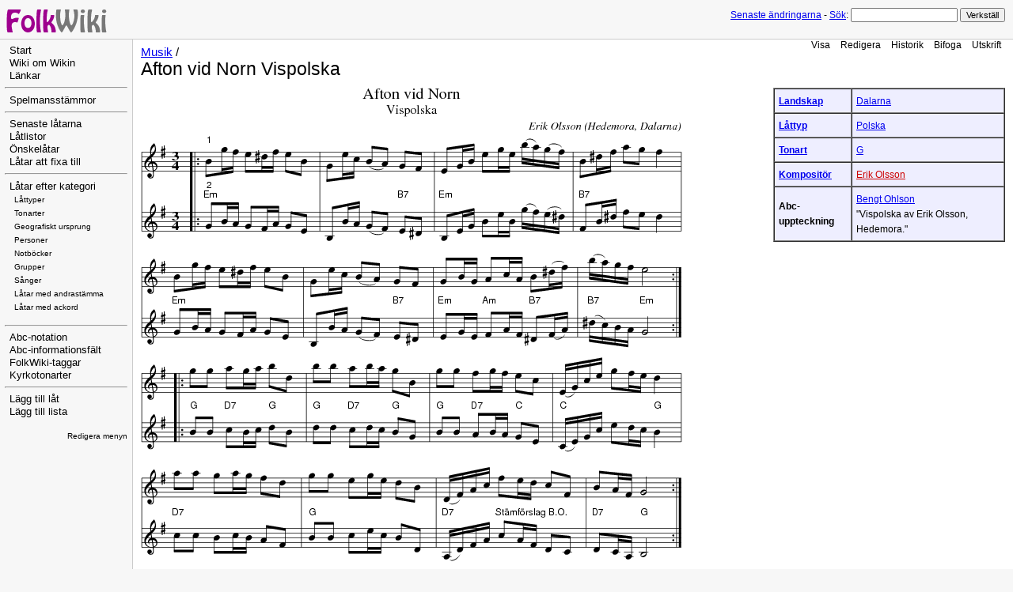

--- FILE ---
content_type: text/html; charset=UTF-8
request_url: http://www.folkwiki.se/Musik/5028
body_size: 2565
content:
<!DOCTYPE html 
    PUBLIC "-//W3C//DTD XHTML 1.0 Transitional//EN" 
    "http://www.w3.org/TR/xhtml1/DTD/xhtml1-transitional.dtd">
<html>
<head>
  <title>FolkWiki | Musik / Afton vid Norn Vispolska </title>
  <meta http-equiv='Content-Style-Type' content='text/css' />
  <link rel='stylesheet' href='http://www.folkwiki.se/pub/skins/folkwiki/pmwiki.css' type='text/css' />
  <script src="http://www.folkwiki.se/pub/skins/folkwiki/pmwiki.js" type="text/javascript"></script>
  <!--HTMLHeader--><style type='text/css'><!--
  ul, ol, pre, dl, p { margin-top:0px; margin-bottom:0px; }
  code.escaped { white-space: nowrap; }
  .vspace { margin-top:1.33em; }
  .indent { margin-left:40px; }
  .outdent { margin-left:40px; text-indent:-40px; }
  a.createlinktext { color: #CC0000; }
  a.createlink { text-decoration:none; position:relative; top:-0.5em;
    font-weight:bold; font-size:smaller; border-bottom:none; }
  img { border:0px; }
  .editconflict { color:green; 
  font-style:italic; margin-top:1.33em; margin-bottom:1.33em; }

  table.markup { border:2px dotted #ccf; width:90%; }
  td.markup1, td.markup2 { padding-left:10px; padding-right:10px; }
  table.vert td.markup1 { border-bottom:1px solid #ccf; }
  table.horiz td.markup1 { width:23em; border-right:1px solid #ccf; }
  table.markup caption { text-align:left; }
  div.faq p, div.faq pre { margin-left:2em; }
  div.faq p.question { margin:1em 0 0.75em 0; font-weight:bold; }
  div.faqtoc div.faq * { display:none; }
  div.faqtoc div.faq p.question 
    { display:block; font-weight:normal; margin:0.5em 0 0.5em 20px; line-height:normal; }
  div.faqtoc div.faq p.question * { display:inline; }
   
    .frame 
      { border:1px solid #cccccc; padding:4px; background-color:#f9f9f9; }
    .lfloat { float:left; margin-right:0.5em; }
    .rfloat { float:right; margin-left:0.5em; }
a.varlink { text-decoration:none; }

--></style><meta http-equiv='Content-Type' content='text/html; charset=utf-8' />  <meta name='robots' content='index,follow' />
<link rel='stylesheet' type='text/css' href='http://www.folkwiki.se/pub/css/local.css' />

</head>
<body>
<!--PageHeaderFmt-->
  <div id='wikilogo'><a href='http://www.folkwiki.se'><img src='http://www.folkwiki.se/pub/logo.png'
    alt='FolkWiki' border='0' /></a></div>
  <div id='wikihead'>
  <form action='http://www.folkwiki.se'>
    <span class='headnav'><a href='http://www.folkwiki.se/Musik/RecentChanges'
      accesskey='c'>Senaste ändringarna</a> -</span>
    <input type='hidden' name='n' value='Musik.5028' />
    <input type='hidden' name='action' value='search' />
    <a href='http://www.folkwiki.se/PmWikiSv/S%c3%b6k'>Sök</a>:
    <input type='text' name='q' value='' class='inputbox searchbox' />
    <input type='submit' class='inputbutton searchbutton'
      value='Verkställ' /></form></div>
<!--/PageHeaderFmt-->
  <table id='wikimid' width='100%' cellspacing='0' cellpadding='0'><tr>
<!--PageLeftFmt-->
      <td id='wikileft' valign='top'>
        <ul><li><a class='wikilink' href='http://www.folkwiki.se/Meta/Start'>Start</a>
</li><li><a class='wikilink' href='http://www.folkwiki.se/Meta/WikiOmWikin'>Wiki om Wikin</a>
</li><li><a class='wikilink' href='http://www.folkwiki.se/Meta/L%c3%a4nkar'>Länkar</a>
</li></ul><hr />
<ul><li><a class='wikilink' href='http://www.folkwiki.se/Meta/Spelmansst%c3%a4mmor'>Spelmansstämmor</a>
</li></ul><hr />
<ul><li><a class='wikilink' href='http://www.folkwiki.se/Meta/Senaste10'>Senaste låtarna</a>
</li><li><a class='wikilink' href='http://www.folkwiki.se/Lista/Lista'>Låtlistor</a>
</li><li><a class='wikilink' href='http://www.folkwiki.se/Meta/%c3%96nskningar'>Önskelåtar</a>
</li><li><a class='wikilink' href='http://www.folkwiki.se/Kategori/%c3%85tg%c3%a4rdas'>Låtar att fixa till</a>
</li></ul><hr />
<ul><li><a class='wikilink' href='http://www.folkwiki.se/Kategori/Kategori'>Låtar efter kategori</a>
<ul><li><span style='font-size:83%'><a class='wikilink' href='http://www.folkwiki.se/L%c3%a5ttyper/L%c3%a5ttyper'>Låttyper</a></span>
</li><li><span style='font-size:83%'><a class='wikilink' href='http://www.folkwiki.se/Tonarter/Tonarter'>Tonarter</a></span>
</li><li><span style='font-size:83%'><a class='wikilink' href='http://www.folkwiki.se/Platser/Platser'>Geografiskt ursprung</a></span>
</li><li><span style='font-size:83%'><a class='wikilink' href='http://www.folkwiki.se/Personer/Personer'>Personer</a></span>
</li><li><span style='font-size:83%'><a class='wikilink' href='http://www.folkwiki.se/Notb%c3%b6cker/Notb%c3%b6cker'>Notböcker</a></span>
</li><li><span style='font-size:83%'><a class='wikilink' href='http://www.folkwiki.se/Grupper/Grupper'>Grupper</a></span>
</li><li><span style='font-size:83%'><a class='wikilink' href='http://www.folkwiki.se/Kategori/S%c3%a5nger'>Sånger</a></span>
</li><li><span style='font-size:83%'><a class='wikilink' href='http://www.folkwiki.se/Kategori/Andrast%c3%a4mma'>Låtar med andrastämma</a></span>
</li><li><span style='font-size:83%'><a class='wikilink' href='http://www.folkwiki.se/Kategori/Ackord'>Låtar med ackord</a></span>
</li></ul></li></ul><div class='vspace'></div><hr />
<ul><li><a class='wikilink' href='http://www.folkwiki.se/Meta/Abc-notation'>Abc-notation</a>
</li><li><a class='wikilink' href='http://www.folkwiki.se/Meta/Abc-informationsfalt'>Abc-informationsfält</a>
</li><li><a class='wikilink' href='http://www.folkwiki.se/Meta/FolkWiki-taggar'>FolkWiki-taggar</a>
</li><li><a class='wikilink' href='http://www.folkwiki.se/Meta/Kyrkotonarter'>Kyrkotonarter</a>
</li></ul><hr />
<ul><li><a class='wikilink' href='http://www.folkwiki.se/Meta/Nyl%c3%a5t?n=Meta.Nyl%c3%a5t&amp;base=Musik.Musik&amp;action=newnumbered'>Lägg till låt</a>
</li><li><a class='wikilink' href='http://www.folkwiki.se/Meta/Nylista?n=Meta.Nylista&amp;base=Lista.Lista&amp;action=newnumbered'>Lägg till lista</a>
</li></ul><p class='vspace'  style='text-align: right;'> <span style='font-size:83%'><a class='wikilink' href='http://www.folkwiki.se/Site/SideBar?action=edit'>Redigera menyn</a></span>
</p>
</td>
<!--/PageLeftFmt-->
      <td id='wikibody' valign='top'>
<!--PageActionFmt-->
        <div id='wikicmds'><ul><li class='browse'><a accesskey=''  class='selflink' href='http://www.folkwiki.se/Musik/5028'>Visa</a>
</li><li class='edit'><a accesskey='e'  rel='nofollow'  class='wikilink' href='http://www.folkwiki.se/Musik/5028?action=edit'>Redigera</a>
</li><li class='diff'><a accesskey='h'  rel='nofollow'  class='wikilink' href='http://www.folkwiki.se/Musik/5028?action=diff'>Historik</a>
</li><li class='upload'><a accesskey='ak_attach'  rel='nofollow'  class='wikilink' href='http://www.folkwiki.se/Musik/5028?action=upload'>Bifoga</a>
</li><li class='print'><a accesskey=''  rel='nofollow'  class='wikilink' href='http://www.folkwiki.se/Musik/5028?action=print'>Utskrift</a>
</li></ul>
</div>
<!--PageTitleFmt-->
        <div id='wikititle'>
          <div class='pagegroup'><a href='http://www.folkwiki.se/Musik'>Musik</a> /</div>
          <h1 class='pagetitle'>Afton vid Norn Vispolska</h1></div>
<!--PageText-->
<div id='wikitext'>
<table border='1' bgcolor='#eeeeff' cellpadding='5' cellspacing='0' class='abcinfo' ><tr class='row1'><td  align='left'><strong><a class='wikilink' href='http://www.folkwiki.se/Kategori/Landskap'>Landskap</a></strong></td><td ><a class='wikilink' href='http://www.folkwiki.se/Platser/Dalarna'>Dalarna</a></td></tr>
<tr class='row2'><td  align='left'><strong><a class='wikilink' href='http://www.folkwiki.se/L%c3%a5ttyper/L%c3%a5ttyper'>Låttyp</a></strong></td><td ><a class='wikilink' href='http://www.folkwiki.se/L%c3%a5ttyper/Polska'>Polska</a></td></tr>
<tr class='row1'><td  align='left'><strong><a class='wikilink' href='http://www.folkwiki.se/Tonarter/Tonarter'>Tonart</a></strong></td><td ><a class='wikilink' href='http://www.folkwiki.se/Tonarter/G'>G</a></td></tr>
<tr class='row2'><td  align='left'><strong><a class='wikilink' href='http://www.folkwiki.se/Kategori/Komposit%c3%b6rer'>Kompositör</a></strong></td><td ><a class='createlinktext' href='http://www.folkwiki.se/Personer/ErikOlsson'>Erik Olsson</a></td></tr>
<tr class='row1'><td  align='left'><strong>Abc-uppteckning</strong></td><td ><a class='wikilink' href='http://www.folkwiki.se/Personer/BengtOhlson'>Bengt Ohlson</a><br />"Vispolska av Erik Olsson, Hedemora."</td></tr>
</table><div class='abcmusic'><img class='abcmusic' src='http://www.folkwiki.se/pub/cache/Afton_vid_Norn_61797e.gif' 
               alt='Afton vid Norn' /><div class='abclinks'> <a href='http://www.folkwiki.se/pub/cache/Afton_vid_Norn_61797e.abc'>abc</a> <a href='http://www.folkwiki.se/pub/cache/Afton_vid_Norn_61797e.pdf'>pdf</a> <a href='http://www.folkwiki.se/pub/cache/Afton_vid_Norn_61797e.mid'>midi</a></div></div>
<p class='vspace'><a class='categorylink' rel='tag' href='http://www.folkwiki.se/Kategori/Andrast%c3%a4mma'>andrastämma</a>
</p>
<p class='vspace'><a class='categorylink' rel='tag' href='http://www.folkwiki.se/Kategori/Ackord'>ackord</a>
</p><div class='fpltemplate'></div> 
<div class='vspace'></div>
</div>

      </td>
    </tr></table>
<!--PageFooterFmt-->
  <div id='wikifoot'>
    <div class='footnav'>
      <a rel="nofollow" href='http://www.folkwiki.se/Musik/5028?action=edit'>Redigera</a> -
      <a rel="nofollow" href='http://www.folkwiki.se/Musik/5028?action=diff'>Historik</a> -
      <a rel="nofollow" href='http://www.folkwiki.se/Musik/5028?action=print' target='_blank'>Utskrift</a> -
      <a href='http://www.folkwiki.se/Musik/RecentChanges'>Senaste ändringarna</a> -
      <a href='http://www.folkwiki.se/PmWikiSv/S%c3%b6k'>Sök</a></div>
    <div class='lastmod'>Sidan senast ändrad 2024-01-08 19:55</div></div>
<!--HTMLFooter-->
</body>
</html>
